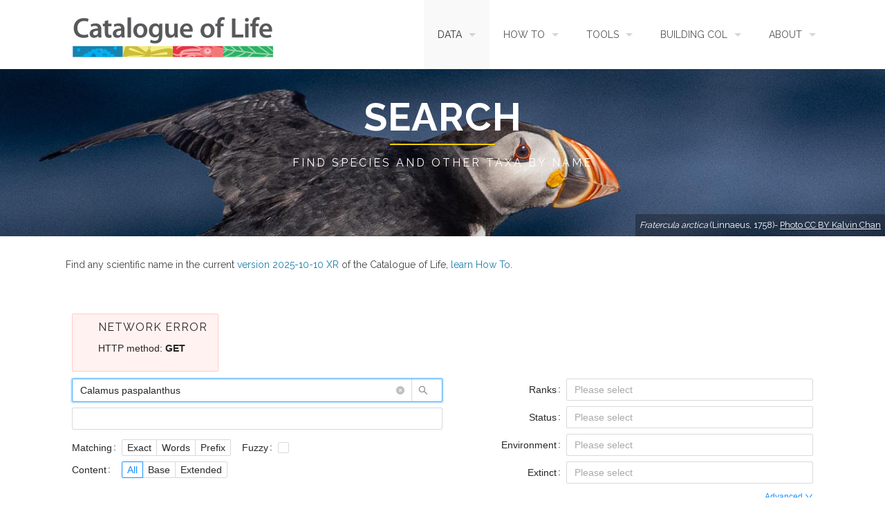

--- FILE ---
content_type: image/svg+xml
request_url: https://www.catalogueoflife.org/images/logos/col_logo.svg
body_size: 23864
content:
<?xml version="1.0" encoding="UTF-8" standalone="no"?>
<svg xmlns="http://www.w3.org/2000/svg" version="1.1" id="svg2" xml:space="preserve" viewBox="0 0 866.66669 200">
	<defs id="defs6">
		<clipPath clipPathUnits="userSpaceOnUse" id="clipPath18">
			<path d="M 0,150 H 650 V 0 H 0 Z" id="path16" />
		</clipPath>
		<clipPath clipPathUnits="userSpaceOnUse" id="clipPath38">
			<path d="M 11.05,13.279 H 167.983 V 47.344 H 11.05 Z" id="path36" />
		</clipPath>
		<clipPath clipPathUnits="userSpaceOnUse" id="clipPath326">
			<path d="M 168.197,13.273 H 325.238 V 47.164 H 168.197 Z" id="path324" />
		</clipPath>
		<clipPath clipPathUnits="userSpaceOnUse" id="clipPath378">
			<path d="M 325.658,13.154 H 482.106 V 47.068 H 325.658 Z" id="path376" />
		</clipPath>
		<clipPath clipPathUnits="userSpaceOnUse" id="clipPath430">
			<path d="M 482.176,13.313 H 638.944 V 47.158 H 482.176 Z" id="path428" />
		</clipPath>
	</defs>
	<g style="fill:#58595b;fill-opacity:1;fill-rule:nonzero;stroke:none" id="text22" aria-label="Catalogue of Life">
		<path d="m 78.196311,87.029962 c -3.797344,1.780005 -9.968028,2.966675 -15.901378,2.966675 -17.562716,0 -27.886745,-11.273365 -27.886745,-28.83608 0,-19.224054 11.748033,-29.429416 28.005412,-29.429416 6.645352,0 11.8667,1.424004 15.664044,3.085342 l 3.204009,-11.629366 c -2.966675,-1.542671 -9.849361,-3.56001 -19.461388,-3.56001 -24.445402,0 -42.72012,15.901378 -42.72012,42.245452 0,24.326734 15.42671,40.346781 40.821448,40.346781 9.612027,0 17.206715,-1.89867 20.648058,-3.678679 z" />
		<path d="m 134.61041,66.144571 c 0,-12.578702 -5.34001,-24.326735 -23.85206,-24.326735 -9.13736,0 -16.613385,2.492007 -20.885397,5.102681 l 2.848008,9.49336 c 3.916011,-2.492007 9.849359,-4.272012 15.545379,-4.272012 10.20536,0 11.74803,6.289351 11.74803,10.086695 v 0.949336 c -21.360059,-0.118667 -34.294762,7.238687 -34.294762,21.834727 0,8.781358 6.526685,17.206717 18.156052,17.206717 7.47602,0 13.52804,-3.204011 17.08805,-7.713357 h 0.356 l 0.94933,6.408017 h 13.17204 c -0.59333,-3.560009 -0.83067,-8.66269 -0.83067,-13.884038 z m -14.24004,14.477373 c 0,0.949336 -0.11866,2.136006 -0.47467,3.204009 -1.30533,4.153345 -5.57734,7.950689 -11.39203,7.950689 -4.62801,0 -8.30669,-2.610674 -8.30669,-8.30669 0,-8.781357 9.84936,-11.03603 20.17339,-10.798696 z" />
		<path d="m 149.12322,32.443143 v 10.68003 h -8.30669 v 10.917364 h 8.30669 v 27.174742 c 0,7.594688 1.42401,12.816036 4.50935,16.138712 2.72934,2.966679 7.23869,4.865349 12.5787,4.865349 4.62801,0 8.42536,-0.712 10.56136,-1.54267 L 176.5353,89.521969 c -1.66134,0.474668 -2.96667,0.712002 -5.69602,0.712002 -5.57734,0 -7.47602,-3.678677 -7.47602,-10.68003 V 54.040537 H 177.2473 V 43.123173 H 163.36326 V 28.289798 Z" />
		<path d="m 231.35935,66.144571 c 0,-12.578702 -5.34001,-24.326735 -23.85207,-24.326735 -9.13735,0 -16.61338,2.492007 -20.88539,5.102681 l 2.84801,9.49336 c 3.91601,-2.492007 9.84936,-4.272012 15.54538,-4.272012 10.20536,0 11.74803,6.289351 11.74803,10.086695 v 0.949336 c -21.36006,-0.118667 -34.29476,7.238687 -34.29476,21.834727 0,8.781358 6.52668,17.206717 18.15605,17.206717 7.47602,0 13.52804,-3.204011 17.08805,-7.713357 h 0.356 l 0.94933,6.408017 h 13.17204 c -0.59333,-3.560009 -0.83067,-8.66269 -0.83067,-13.884038 z m -14.24004,14.477373 c 0,0.949336 -0.11867,2.136006 -0.47467,3.204009 -1.30533,4.153345 -5.57735,7.950689 -11.39203,7.950689 -4.62801,0 -8.30669,-2.610674 -8.30669,-8.30669 0,-8.781357 9.84936,-11.03603 20.17339,-10.798696 z" />
		<path d="m 243.92602,100.914 h 14.7147 V 16.660432 h -14.7147 z" />
		<path d="m 298.06182,41.817836 c -17.44405,0 -29.90408,11.629366 -29.90408,30.616086 0,18.512051 12.5787,29.785418 28.95475,29.785418 14.71471,0 29.66675,-9.493362 29.66675,-30.734754 0,-17.562716 -11.5107,-29.66675 -28.71742,-29.66675 z m -0.356,10.68003 c 9.96803,0 14.00271,10.324029 14.00271,19.342721 0,11.629365 -5.81468,19.817388 -14.12137,19.817388 -8.90003,0 -14.35871,-8.425357 -14.35871,-19.580054 0,-9.612027 4.15334,-19.580055 14.47737,-19.580055 z" />
		<path d="m 389.19789,59.736553 c 0,-7.950689 0.23733,-12.697369 0.47467,-16.61338 h -12.69737 l -0.59334,7.713355 h -0.23733 c -2.72934,-4.74668 -7.95069,-9.018692 -16.73205,-9.018692 -13.88404,0 -26.2254,11.510699 -26.2254,30.497419 0,16.376045 10.20536,28.242745 24.56407,28.242745 7.59468,0 13.52803,-3.441343 16.85071,-8.544024 h 0.23733 v 4.984014 c 0,12.46004 -7.12002,17.44405 -16.61338,17.44405 -7.00135,0 -13.17203,-2.25467 -16.85071,-4.39068 l -3.20401,11.03603 c 4.98401,3.08534 12.81604,4.62801 20.17339,4.62801 7.95069,0 16.25738,-1.66133 22.3094,-7.00135 6.05201,-5.45868 8.54402,-14.12137 8.54402,-26.225406 z m -14.59604,15.901378 c 0,1.661338 -0.23733,3.678676 -0.59334,5.221347 -1.66133,5.221348 -6.40801,8.781358 -11.8667,8.781358 -9.13735,0 -14.12137,-7.950689 -14.12137,-17.800049 0,-11.748033 6.05202,-18.868053 14.24004,-18.868053 6.17069,0 10.32403,4.034678 11.8667,9.374693 0.356,1.18667 0.47467,2.610674 0.47467,3.916011 z" />
		<path d="m 453.65763,43.123173 h -14.59605 v 34.888098 c 0,1.661337 -0.356,3.204008 -0.83066,4.509345 -1.54268,3.678677 -5.34002,7.832022 -11.1547,7.832022 -7.71336,0 -10.7987,-6.170684 -10.7987,-15.78271 V 43.123173 h -14.59604 v 33.938762 c 0,18.868052 9.61203,25.157405 20.17339,25.157405 10.32403,0 16.02004,-5.933352 18.51205,-10.086697 h 0.23734 l 0.712,8.781357 h 12.81603 c -0.23733,-4.746679 -0.47466,-10.442695 -0.47466,-17.325381 z" />
		<path d="m 515.95761,76.112599 c 0.23734,-1.305337 0.47467,-3.441343 0.47467,-6.170684 0,-12.697369 -6.05202,-28.124079 -24.92007,-28.124079 -18.51205,0 -28.24275,15.070709 -28.24275,31.090754 0,17.681382 11.03604,29.31075 29.78542,29.31075 8.30669,0 15.18938,-1.66134 20.17339,-3.678679 l -2.136,-10.086695 c -4.39068,1.661338 -9.25603,2.610674 -16.02005,2.610674 -9.25603,0 -17.44405,-4.509346 -17.80005,-14.952041 z M 477.27217,65.907237 c 0.59334,-5.93335 4.39068,-14.121373 13.40937,-14.121373 9.7307,0 12.10404,8.781358 11.98537,14.121373 z" />
		<path d="m 578.96954,41.817836 c -17.44405,0 -29.90409,11.629366 -29.90409,30.616086 0,18.512051 12.57871,29.785418 28.95475,29.785418 14.71471,0 29.66675,-9.493362 29.66675,-30.734754 0,-17.562716 -11.5107,-29.66675 -28.71741,-29.66675 z m -0.356,10.68003 c 9.96803,0 14.0027,10.324029 14.0027,19.342721 0,11.629365 -5.81468,19.817388 -14.12137,19.817388 -8.90002,0 -14.35871,-8.425357 -14.35871,-19.580054 0,-9.612027 4.15335,-19.580055 14.47738,-19.580055 z" />
		<path d="M 633.43755,100.914 V 54.040537 h 12.5787 V 43.123173 h -12.69737 v -2.966675 c 0,-7.12002 2.49201,-13.172037 9.73069,-13.172037 2.61068,0 4.62802,0.474668 6.17069,1.068003 l 1.068,-11.273365 c -2.37334,-0.830669 -5.45868,-1.424004 -9.37469,-1.424004 -4.98402,0 -10.7987,1.542671 -15.07071,5.577349 -4.98402,4.74668 -7.00136,12.222701 -7.00136,19.698722 v 2.492007 h -7.83202 v 10.917364 h 7.83202 V 100.914 Z" />
		<path d="m 680.19214,100.914 h 47.4668 V 88.6913 H 694.78818 V 20.932444 h -14.59604 z" />
		<path d="M 749.96818,100.914 V 43.123173 H 735.25347 V 100.914 Z m -7.35736,-81.880228 c -4.86534,0 -8.18802,3.441343 -8.18802,7.950689 0,4.390679 3.20401,7.832022 8.06936,7.832022 5.10268,0 8.30669,-3.441343 8.30669,-7.832022 -0.11867,-4.509346 -3.20401,-7.950689 -8.18803,-7.950689 z" />
		<path d="M 779.63487,100.914 V 54.040537 h 12.5787 V 43.123173 h -12.69736 v -2.966675 c 0,-7.12002 2.492,-13.172037 9.73069,-13.172037 2.61067,0 4.62801,0.474668 6.17068,1.068003 l 1.06801,-11.273365 c -2.37334,-0.830669 -5.45869,-1.424004 -9.3747,-1.424004 -4.98401,0 -10.79869,1.542671 -15.07071,5.577349 -4.98401,4.74668 -7.00135,12.222701 -7.00135,19.698722 v 2.492007 h -7.83202 v 10.917364 h 7.83202 V 100.914 Z" />
		<path d="m 847.63092,76.112599 c 0.23734,-1.305337 0.47467,-3.441343 0.47467,-6.170684 0,-12.697369 -6.05202,-28.124079 -24.92007,-28.124079 -18.51205,0 -28.24275,15.070709 -28.24275,31.090754 0,17.681382 11.03603,29.31075 29.78542,29.31075 8.30669,0 15.18938,-1.66134 20.17339,-3.678679 l -2.13601,-10.086695 c -4.39067,1.661338 -9.25602,2.610674 -16.02004,2.610674 -9.25603,0 -17.44405,-4.509346 -17.80005,-14.952041 z M 808.94548,65.907237 c 0.59333,-5.93335 4.39068,-14.121373 13.40937,-14.121373 9.73069,0 12.10403,8.781358 11.98537,14.121373 z" />
	</g>
        <g style="fill-opacity:1;fill-rule:nonzero;stroke:none">
		<path style="fill:#1782b0" d="M 224.38666,182.396 H 15.142666 V 136.868 H 224.38666 Z" />
		<path style="fill:#f4ed86" d="M 433.63732,182.37467 H 224.38799 v -45.472 h 209.24933 z" />
		<path style="fill:#29b264" d="M 852.11998,182.396 H 642.87332 v -45.41733 h 209.24666 z" />
		<path style="fill:#e53443" d="M 642.87332,182.37467 H 433.63599 v -45.41734 h 209.23733 z" />
        </g>
	<g transform="matrix(1.3333333,0,0,-1.3333333,0,200)">
		<g clip-path="url(#clipPath38)" style="fill:#00aeef;fill-opacity:1;fill-rule:nonzero;stroke:none;stroke-width:0.1;stroke-linecap:butt;stroke-linejoin:miter;stroke-miterlimit:10;stroke-dasharray:none;stroke-opacity:1">
			<g transform="translate(73.7876,9.0801)">
				<path style="fill:#00aeef" d="m 0,0 c 0,-4.393 -3.56,-7.958 -7.955,-7.958 -4.393,0 -7.963,3.565 -7.963,7.958 0,4.394 3.57,7.959 7.963,7.959 C -3.56,7.959 0,4.394 0,0" />
			</g>
			<g transform="translate(92.8887,10.7969)">
				<path style="fill:#00aeef" d="m 0,0 c 0,-4.399 -3.561,-7.959 -7.955,-7.959 -4.398,0 -7.958,3.56 -7.958,7.959 0,4.395 3.56,7.955 7.958,7.955 C -3.561,7.955 0,4.395 0,0" />
			</g>
			<g transform="translate(34.6714,35.3281)">
				<path style="fill:#00aeef" d="m 0,0 c 0,-3.08 -2.227,-5.566 -4.971,-5.566 -2.748,0 -4.97,2.486 -4.97,5.566 0,3.076 2.222,5.567 4.97,5.567 C -2.227,5.567 0,3.076 0,0" />
			</g>
			<g transform="translate(150.0933,41.2949)">
				<path style="fill:#00aeef" d="m 0,0 c 0,-3.301 -2.314,-5.967 -5.169,-5.967 -2.851,0 -5.17,2.666 -5.17,5.967 0,3.294 2.319,5.965 5.17,5.965 C -2.314,5.965 0,3.294 0,0" />
			</g>
			<g transform="translate(107.8662,32.1387)">
				<path style="fill:#28aae1" d="m 0,0 c 0,-4.393 -3.561,-7.953 -7.948,-7.953 -4.404,0 -7.96,3.56 -7.96,7.953 0,4.398 3.556,7.959 7.96,7.959 C -3.561,7.959 0,4.398 0,0" />
			</g>
			<g transform="translate(120.1982,29.7617)">
				<path style="fill:#00aeef" d="m 0,0 c 0,-4.4 -3.555,-7.961 -7.953,-7.961 -4.395,0 -7.955,3.561 -7.955,7.961 0,4.391 3.56,7.951 7.955,7.951 C -3.555,7.951 0,4.391 0,0" />
			</g>
			<g transform="translate(130.5483,22.8672)">
				<path style="fill:#00aeef" d="m 0,0 c 0,-4.392 -3.566,-7.952 -7.954,-7.952 -4.399,0 -7.964,3.56 -7.964,7.952 0,4.399 3.565,7.96 7.964,7.96 C -3.566,7.96 0,4.399 0,0" />
			</g>
			<g transform="translate(142.4814,14.915)">
				<path style="fill:#00aeef" d="m 0,0 c 0,-4.394 -3.565,-7.96 -7.953,-7.96 -4.399,0 -7.96,3.566 -7.96,7.96 0,4.392 3.561,7.952 7.96,7.952 C -3.565,7.952 0,4.392 0,0" />
			</g>
			<g transform="translate(142.4814,14.915)">
				<path style="fill:none;stroke:#005b7f" d="m 0,0 c 0,-4.394 -3.565,-7.96 -7.953,-7.96 -4.399,0 -7.96,3.566 -7.96,7.96 0,4.392 3.561,7.952 7.96,7.952 C -3.565,7.952 0,4.392 0,0 Z" />
			</g>
			<g transform="translate(96.3315,32.1387)">
				<path style="fill:#00aeef" d="m 0,0 c 0,-4.393 -3.56,-7.953 -7.955,-7.953 -4.398,0 -7.958,3.56 -7.958,7.953 0,4.398 3.56,7.959 7.958,7.959 C -3.56,7.959 0,4.398 0,0" />
			</g>
			<g transform="translate(101.2915,25.5703)">
				<path style="fill:#0083b4" d="m 0,0 c 0,-4.4 -3.565,-7.96 -7.964,-7.96 -4.388,0 -7.954,3.56 -7.954,7.96 0,4.395 3.566,7.955 7.954,7.955 C -3.565,7.955 0,4.395 0,0" />
			</g>
			<g transform="translate(84.3984,30.0244)">
				<path style="fill:#00aeef" d="m 0,0 c 0,-4.392 -3.561,-7.952 -7.955,-7.952 -4.393,0 -7.959,3.56 -7.959,7.952 0,4.397 3.566,7.96 7.959,7.96 C -3.561,7.96 0,4.397 0,0" />
			</g>
			<g transform="translate(61.3281,16.6309)">
				<path style="fill:#00aeef" d="m 0,0 c 0,-4.395 -3.565,-7.961 -7.958,-7.961 -4.395,0 -7.96,3.566 -7.96,7.961 0,4.394 3.565,7.954 7.96,7.954 C -3.565,7.954 0,4.394 0,0" />
			</g>
			<g transform="translate(52.1782,9.4678)">
				<path style="fill:#00aeef" d="m 0,0 c 0,-4.395 -3.565,-7.96 -7.958,-7.96 -4.394,0 -7.954,3.565 -7.954,7.96 0,4.395 3.56,7.96 7.954,7.96 C -3.565,7.96 0,4.395 0,0" />
			</g>
			<g transform="translate(95.5391,23.6602)">
				<path style="fill:#00aeef" d="m 0,0 c 0,-4.393 -3.565,-7.953 -7.953,-7.953 -4.399,0 -7.96,3.56 -7.96,7.953 0,4.391 3.561,7.957 7.96,7.957 C -3.565,7.957 0,4.391 0,0" />
			</g>
			<g transform="translate(95.5391,23.6602)">
				<path style="fill:none;stroke:#005b7f" d="m 0,0 c 0,-4.393 -3.565,-7.953 -7.953,-7.953 -4.399,0 -7.96,3.56 -7.96,7.953 0,4.391 3.561,7.957 7.96,7.957 C -3.565,7.957 0,4.391 0,0 Z" />
			</g>
			<g transform="translate(107.8765,23.1328)">
				<path style="fill:#00aeef" d="m 0,0 c 0,-4.396 -3.565,-7.957 -7.953,-7.957 -4.399,0 -7.955,3.561 -7.955,7.957 0,4.393 3.556,7.955 7.955,7.955 C -3.565,7.955 0,4.393 0,0" />
			</g>
			<g transform="translate(107.8765,23.1328)">
				<path style="fill:none;stroke:#005b7f" d="m 0,0 c 0,-4.396 -3.565,-7.957 -7.953,-7.957 -4.399,0 -7.955,3.561 -7.955,7.957 0,4.393 3.556,7.955 7.955,7.955 C -3.565,7.955 0,4.393 0,0 Z" />
			</g>
			<g transform="translate(119.1465,15.7129)">
				<path style="fill:#0083b4" d="m 0,0 c 0,-4.4 -3.567,-7.96 -7.96,-7.96 -4.398,0 -7.953,3.56 -7.953,7.96 0,4.392 3.555,7.951 7.953,7.951 C -3.567,7.951 0,4.392 0,0" />
			</g>
			<g transform="translate(129.752,11.2031)">
				<path style="fill:#0083b4" d="m 0,0 c 0,-4.396 -3.562,-7.957 -7.955,-7.957 -4.398,0 -7.963,3.561 -7.963,7.957 0,4.395 3.565,7.955 7.963,7.955 C -3.562,7.955 0,4.395 0,0" />
			</g>
			<g transform="translate(117.021,11.2031)">
				<path style="fill:#00aeef" d="m 0,0 c 0,-4.396 -3.56,-7.957 -7.958,-7.957 -4.395,0 -7.96,3.561 -7.96,7.957 0,4.395 3.565,7.955 7.96,7.955 C -3.56,7.955 0,4.395 0,0" />
			</g>
			<g transform="translate(129.7051,11.4258)">
				<path style="fill:#00aeef" d="m 0,0 c 0,-4.397 -3.561,-7.961 -7.948,-7.961 -4.399,0 -7.96,3.564 -7.96,7.961 0,4.391 3.561,7.951 7.96,7.951 C -3.561,7.951 0,4.391 0,0" />
			</g>
			<g transform="translate(129.7051,11.4258)">
				<path style="fill:none;stroke:#005b7f" d="m 0,0 c 0,-4.397 -3.561,-7.961 -7.948,-7.961 -4.399,0 -7.96,3.564 -7.96,7.961 0,4.391 3.561,7.951 7.96,7.951 C -3.561,7.951 0,4.391 0,0 Z" />
			</g>
			<g transform="translate(83.6006,16.4971)">
				<path style="fill:#0083b4" d="m 0,0 c 0,-4.392 -3.555,-7.952 -7.953,-7.952 -4.393,0 -7.955,3.56 -7.955,7.952 0,4.397 3.562,7.96 7.955,7.96 C -3.555,7.96 0,4.397 0,0" />
			</g>
			<g transform="translate(104.29,11.1328)">
				<path style="fill:#00aeef" d="m 0,0 c 0,-4.391 -3.56,-7.951 -7.958,-7.951 -4.388,0 -7.955,3.56 -7.955,7.951 0,4.397 3.567,7.961 7.955,7.961 C -3.56,7.961 0,4.397 0,0" />
			</g>
			<g transform="translate(72.4648,22.9951)">
				<path style="fill:#00aeef" d="m 0,0 c 0,-4.395 -3.562,-7.96 -7.955,-7.96 -4.393,0 -7.958,3.565 -7.958,7.96 0,4.394 3.565,7.954 7.958,7.954 C -3.562,7.954 0,4.394 0,0" />
			</g>
			<g transform="translate(72.4648,22.9951)">
				<path style="fill:none;stroke:#005b7f" d="m 0,0 c 0,-4.395 -3.562,-7.96 -7.955,-7.96 -4.393,0 -7.958,3.565 -7.958,7.96 0,4.394 3.565,7.954 7.958,7.954 C -3.562,7.954 0,4.394 0,0 Z" />
			</g>
		</g>
	</g>
	<g transform="matrix(1.3333333,0,0,-1.3333333,0,200)">
		<g clip-path="url(#clipPath326)" id="g322" style="fill:#ccbd39;fill-opacity:1;fill-rule:nonzero;stroke:none" >
			<g transform="translate(244.1001,26.373)">
				<path d="m 0,0 c 0,0 -50.313,38.521 -61.323,27.398 -8.531,-8.64 -15.632,-33.713 -14.314,-45.392 0.992,-8.894 6.513,-26.961 10.632,-35.229 2.017,-4.049 9.517,-15.539 9.517,-15.539 0,0 5.281,-6.381 8.03,-6.646 11.586,-1.134 36.036,24.349 36.036,24.349 z" />
			</g>
			<g transform="translate(255.4302,28.2422)">
				<path d="M 0,0 C 0,0 63.76,21.21 69.195,7.598 73.416,-2.959 69.103,-28.49 62.799,-39.01 57.987,-47.01 44.965,-62.274 37.523,-68.775 33.875,-71.96 21.87,-80.488 21.87,-80.488 c 0,0 -7.719,-4.41 -10.416,-3.863 -11.3,2.34 -24.556,35.564 -24.556,35.564 z" />
			</g>
			<g transform="translate(242.0869,20.6807)">
				<path style="fill:#f4ed86" d="m 0,0 c 0,0 -37.005,17.819 -50.875,21.841 -2.11,0.605 -5.625,-6.086 -3.541,-6.745 C -38.559,10.142 0,0 0,0" />
			</g>
			<g transform="translate(239.144,18.7412)">
				<path style="fill:#f4ed86" d="m 0,0 c 0,0 -42.891,-0.339 -57.327,-2.755 -2.176,-0.362 1.298,-11.069 3.464,-10.646 C -36.494,-9.987 0,0 0,0" />
			</g>
			<g transform="translate(249.6885,18.4395)">
				<path style="fill:#f4ed86" d="M 0,0 C 0,0 41.379,9.263 56.071,10.164 58.284,10.303 59.564,3.086 57.323,2.906 40.45,1.512 0,0 0,0" />
			</g>
			<g transform="translate(251.252,17.5947)">
				<path style="fill:#f4ed86" d="M 0,0 C 0,0 41.292,-9.517 54.431,-14.94 56.438,-15.769 49.67,-25.368 47.704,-24.484 32.035,-17.455 0,0 0,0" />
			</g>
			<g transform="translate(253.6523,35.8906)">
				<path d="m 0,0 c -9.772,1.236 -9.788,-4.019 -11.811,-8.512 -6.088,-13.594 -12.955,-42.395 -13.037,-57.308 -0.01,-2.63 -1.261,-14.497 1.783,-15.355 3.02,-0.837 3.296,3.49 4.645,5.779 9.389,15.862 19.636,53.54 20.623,66.097 C 2.453,-6.086 3.888,-0.492 0,0" />
			</g>
			<g transform="translate(248.4424,23.6328)">
				<path d="m 0,0 c 0,0 2.278,4.314 1.956,17.682 -0.623,25.522 -6.84,26.74 -6.84,26.74 0,0 3.903,-12.512 4.557,-22.429 C 0.035,16.512 0,0 0,0" />
			</g>
			<g transform="translate(251.1543,27.9961)">
				<path d="m 0,0 c 0,0 -1.139,4.758 2.498,17.614 6.928,24.558 13.252,24.154 13.252,24.154 0,0 -6.886,-11.122 -9.982,-20.551 C 4.062,15.996 0,0 0,0" />
			</g>
		</g>
	</g>
	<g transform="matrix(1.3333333,0,0,-1.3333333,0,200)">
		<g clip-path="url(#clipPath378)" id="g374" style="fill:#f7a2a5;fill-opacity:1;fill-rule:nonzero;stroke:none">
			<g transform="translate(410.9121,31.0879)">
				<path d="m 0,0 c 0,0 -36.072,0.492 -50.92,-2.969 -8.659,-2.011 -5.972,-23.285 -8.964,-23.389 -2.189,-0.083 -9.899,22.071 1.887,28.004 21.011,10.575 63.179,6.258 63.179,6.258 z" />
			</g>
			<g transform="translate(426.1494,16.9199)">
				<path d="m 0,0 c 0,0 -34.952,1.946 -45.268,-1.324 -8.504,-2.69 -17.815,-15.464 -25.769,-18.887 -4.61,-1.993 -21.37,-2.64 -21.37,-2.64 l 19.486,7.908 23.254,17.14 38.35,3.951 z" />
			</g>
			<g transform="translate(417.9805,39.4854)">
				<path d="m 0,0 c 0,0 -14.58,7.608 -20.051,9.396 -6.612,2.164 -20.733,5.912 -28.047,5.765 -5.939,-0.119 -17.296,-3.455 -22.388,-5.603 -3.149,-1.319 -6.866,-3.493 -8.953,-5.602 -2.129,-2.139 -2.396,-9.721 -1.885,-8.071 1.408,4.613 11.549,8.893 11.549,8.893 0,0 8.742,3.763 11.787,4.287 2.941,0.503 8.983,1.278 12.017,1.155 6.803,-0.277 20.32,-3.633 26.632,-5.442 4.626,-1.319 16.978,-7.413 16.978,-7.413 z" />
			</g>
			<g transform="translate(411.8477,27.1338)">
				<path d="m 0,0 c -4.868,0.985 -43.221,0.651 -51.855,-0.333 -6.051,-0.688 -16.502,-5.211 -22.632,-5.271 -3.279,-0.031 -10.368,5.169 -12.254,3.294 -1.976,-1.957 5.788,-6.328 8.954,-7.25 7.741,-2.247 21.346,2.424 29.686,2.971 11.871,0.772 52.97,2.524 52.97,2.524 0,0 -3.303,3.748 -4.869,4.065" />
			</g>
			<g transform="translate(418.6113,19.9922)">
				<path d="m 0,0 c 0,0 5.65,-5.494 3.77,-8.346 -2.957,-4.474 -20.999,-7.133 -26.09,-3.737 -2.284,1.522 0.367,9.419 -0.95,11.424 -3.451,5.272 -15.328,2.389 -20.746,1.096 -6.568,-1.568 -25.441,-16.132 -19.168,-14.052 5.979,1.97 10.95,6.781 16.348,8.345 3.82,1.105 14.014,4.626 17.285,2.852 3.594,-1.953 -0.907,-10.629 2.513,-12.74 6.703,-4.137 31.378,-2.466 35.515,3.075 3.776,5.054 3.145,8.349 3.145,8.349 z" />
			</g>
			<g transform="translate(452.5566,30.209)">
				<path style="fill:#f37779" d="m 0,0 c 0,-8.434 -9.572,-15.268 -21.377,-15.268 -11.805,0 -21.367,6.834 -21.367,15.268 0,8.43 9.562,15.266 21.367,15.266 C -9.572,15.266 0,8.43 0,0" />
			</g>
			<g transform="translate(445.8271,30.6475)">
				<path d="m 0,0 c 0,-5.641 -5.572,-10.218 -12.438,-10.218 -6.875,0 -12.437,4.577 -12.437,10.218 0,5.64 5.562,10.212 12.437,10.212 C -5.572,10.212 0,5.64 0,0" />
			</g>
			<g transform="translate(485.6006,40.4238)">
				<path style="fill:#f37779" d="m 0,0 c 0,0 -44.042,10.832 -38.981,4.392 5.195,-6.595 5.667,-9.56 -1.881,-28.999 -2.143,-5.515 37.432,-4.577 37.432,-4.577 z" />
			</g>
			<g transform="translate(441.9121,31.8203)">
				<path style="fill:#fbd9e3" d="m 0,0 c 0,-3.535 -3.31,-6.406 -7.391,-6.406 -4.077,0 -7.386,2.871 -7.386,6.406 0,3.534 3.309,6.406 7.386,6.406 C -3.31,6.406 0,3.534 0,0" />
			</g>
			<g transform="translate(439.082,32.9541)">
				<path style="fill:#f37779" d="m 0,0 c 0,-2.421 -2.116,-4.387 -4.733,-4.387 -2.62,0 -4.739,1.966 -4.739,4.387 0,2.427 2.119,4.392 4.739,4.392 C -2.116,4.392 0,2.427 0,0" />
			</g>
		</g>
	</g>
	<g transform="matrix(1.3333333,0,0,-1.3333333,0,200)">
		<g clip-path="url(#clipPath430)" id="g426" style="fill:#a0d5b1;fill-opacity:1;fill-rule:nonzero;stroke:none">
			<g transform="translate(711.6152,14.6699)">
				<path d="m 0,0 c -86.862,2.964 -136.595,9.409 -176.562,14.583 -30.592,3.962 -54.756,7.097 -84.258,6.951 -2.633,-0.023 -10.358,-2.218 -13.105,-3.067 l -1.147,3.719 c 1.061,0.331 10.551,3.232 14.231,3.242 29.765,0.143 54.043,-3.002 84.78,-6.983 C -136.184,13.277 -86.547,6.848 0.131,3.884 Z" />
			</g>
			<g transform="translate(495.4658,33.9473)">
				<path d="m 0,0 c -8.849,7.512 -19.212,15.575 -21.245,16.065 l 0.924,3.783 C -16.491,18.917 -1.872,6.695 2.521,2.971 Z" />
			</g>
			<g transform="translate(522.0508,31.1787)">
				<path d="m 0,0 c -0.24,0.256 -24.701,25.454 -37.612,26.458 l 0.297,3.881 C -22.934,29.218 1.76,3.79 2.799,2.706 Z" />
			</g>
			<g transform="translate(543.4912,29.2529)">
				<path d="m 0,0 c -0.154,0.276 -15.964,27.461 -44.89,37.456 l 1.272,3.678 C -13.274,30.653 2.713,3.102 3.375,1.931 Z" />
			</g>
			<g transform="translate(585.123,23.4043)">
				<path d="m 0,0 c -0.334,0.331 -33.889,33.494 -73.729,49.545 l 1.452,3.611 C -31.684,36.805 2.402,3.099 2.741,2.76 Z" />
			</g>
			<g transform="translate(627.7686,19.6426)">
				<path d="m 0,0 c -0.303,0.23 -30.477,23.25 -44.361,30.068 -3.972,1.952 -8.585,5.76 -13.47,9.789 -5.463,4.509 -11.113,9.169 -16.269,11.604 -5.153,2.434 -21.59,8.189 -21.758,8.249 l 1.283,3.675 c 0.682,-0.239 16.798,-5.883 22.138,-8.406 5.593,-2.643 11.434,-7.459 17.083,-12.122 4.699,-3.88 9.142,-7.543 12.706,-9.292 C -28.42,26.575 1.104,4.051 2.358,3.092 Z" />
			</g>
			<g transform="translate(650.4492,18.1523)">
				<path d="m 0,0 c -0.428,0.401 -43.198,40.461 -63.672,52.326 -6.299,3.646 -26.858,12.18 -27.061,12.266 l 1.49,3.594 C -88.391,67.831 -68.246,59.467 -61.72,55.693 -40.863,43.604 0.891,4.498 2.666,2.841 Z" />
			</g>
			<g transform="translate(473.1709,19.2158)">
				<path d="m 0,0 -1.788,3.649 c 0.089,0.043 8.859,4.256 11.497,5.948 4.952,3.174 11.108,8.523 11.171,8.574 l 2.705,-3.039 C 23.329,14.9 17.147,9.531 11.935,6.187 9.089,4.368 0.37,0.177 0,0" />
			</g>
			<g transform="translate(480.127,9.8125)">
				<path d="m 0,0 -1.293,3.674 c 33.102,11.599 36.506,19.835 36.537,19.918 l 3.733,-1.081 C 38.719,21.516 35.4,12.411 0,0" />
			</g>
			<g transform="translate(487.0605,1.4082)">
				<path d="M 0,0 -0.92,3.791 C 56.308,17.666 63.098,27.92 63.147,28.02 l 3.446,-1.809 C 65.973,25.032 58.831,14.273 0,0" />
			</g>
			<g transform="translate(512.9414,-8.5449)">
				<path d="m 0,0 c -8.371,-0.93 -14.605,0.414 -14.95,0.492 l 0.843,3.801 C -14.002,4.267 -2.916,1.905 9.102,5.961 42.776,17.34 60.906,35.33 61.081,35.504 l 2.76,-2.739 C 63.085,32.004 44.944,13.965 10.348,2.275 6.725,1.048 3.206,0.357 0,0" />
			</g>
			<g transform="translate(539.0469,-19.2285)">
				<path d="m 0,0 c -10.895,-1.209 -21.018,-0.469 -21.57,-0.43 l 0.292,3.883 c 0.169,-0.015 17.28,-1.258 30.426,2.099 28.41,7.24 77.384,36.28 77.879,36.573 L 89.011,38.78 C 86.985,37.579 39.062,9.156 10.113,1.777 6.839,0.943 3.383,0.378 0,0" />
			</g>
			<g transform="translate(694.3379,15.3945)">
				<path d="m 0,0 c -0.271,0.266 -27.651,26.791 -56.605,47.66 l 2.275,3.159 C -25.142,29.775 2.435,3.061 2.708,2.789 Z" />
			</g>
		</g>
	</g>
</svg>
